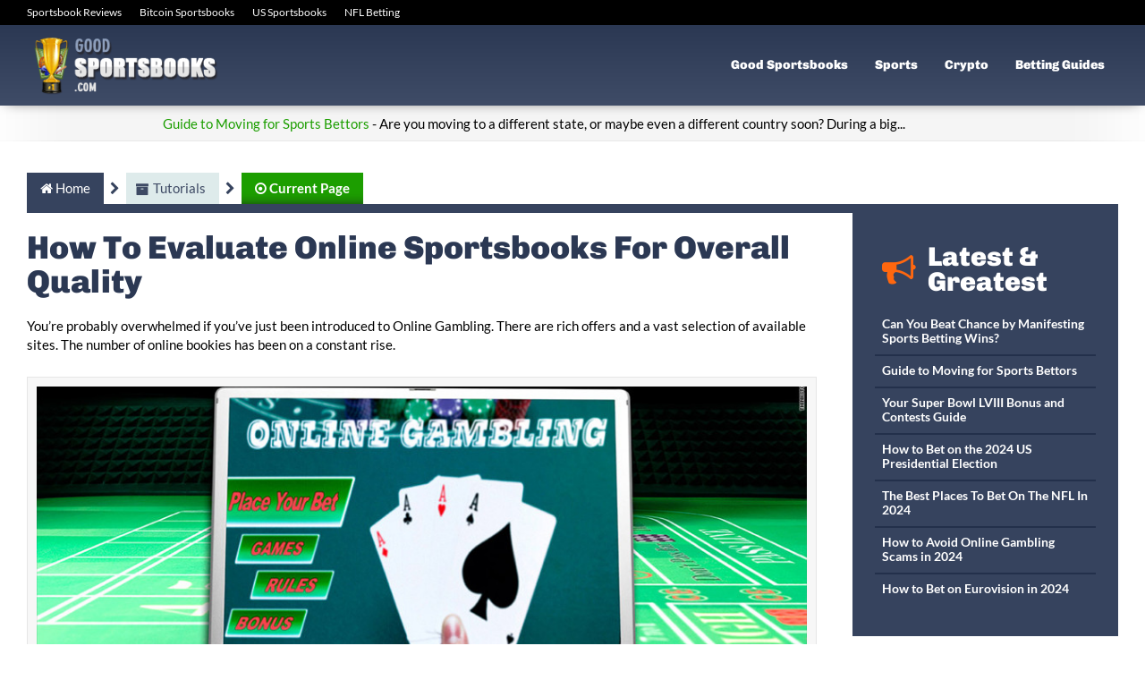

--- FILE ---
content_type: text/html; charset=UTF-8
request_url: https://www.goodsportsbooks.com/evaluate-online-sportsbooks-quality/
body_size: 17613
content:
<!DOCTYPE html><html lang="en-US"><head><meta charset="UTF-8" /><link data-optimized="2" rel="stylesheet" href="https://www.goodsportsbooks.com/wp-content/litespeed/css/c51957b6627c488fc28f6f1e8b8178a1.css?ver=4ae4c" /><meta name="viewport" content="width=device-width, initial-scale=1.0" /><meta http-equiv="X-UA-Compatible" content="IE=edge" /><meta name="ahrefs-site-verification" content="849dcede86278135c172f9d7e34ffdabe0ff1a8406e617089b7099d36c6ae71b"><link rel="profile" href="http://gmpg.org/xfn/11" /><link rel="pingback" href="https://www.goodsportsbooks.com/xmlrpc.php" />
<!--[if lt IE 9]> <script src="https://www.goodsportsbooks.com/wp-content/themes/fqcore/js/html5shiv.js"></script> <script src="https://www.goodsportsbooks.com/wp-content/themes/fqcore/js/respond.min.js"></script> <![endif]--><meta name='robots' content='index, follow, max-image-preview:large, max-snippet:-1, max-video-preview:-1' /><title>How To Evaluate Online Sportsbooks For Overall Quality - Good Sportsbooks</title><meta name="description" content="We all want our chosen Sportsbooks to be reliable, safe, trustworthy, pay out when we want them to. Do you know how to check for the overall quality of one?" /><link rel="canonical" href="https://www.goodsportsbooks.com/evaluate-online-sportsbooks-quality/" /><meta name="twitter:label1" content="Written by" /><meta name="twitter:data1" content="Rob V" /><meta name="twitter:label2" content="Est. reading time" /><meta name="twitter:data2" content="6 minutes" /> <script type="application/ld+json" class="yoast-schema-graph">{"@context":"https://schema.org","@graph":[{"@type":"WebPage","@id":"https://www.goodsportsbooks.com/evaluate-online-sportsbooks-quality/","url":"https://www.goodsportsbooks.com/evaluate-online-sportsbooks-quality/","name":"How To Evaluate Online Sportsbooks For Overall Quality - Good Sportsbooks","isPartOf":{"@id":"https://www.goodsportsbooks.com/#website"},"primaryImageOfPage":{"@id":"https://www.goodsportsbooks.com/evaluate-online-sportsbooks-quality/#primaryimage"},"image":{"@id":"https://www.goodsportsbooks.com/evaluate-online-sportsbooks-quality/#primaryimage"},"thumbnailUrl":"https://www.goodsportsbooks.com/wp-content/uploads/2018/10/OnlineGambling.jpg","datePublished":"2020-01-04T15:25:35+00:00","dateModified":"2020-01-15T20:09:36+00:00","author":{"@id":"https://www.goodsportsbooks.com/#/schema/person/9fcc5a92961d616fc29d4970bd2f023a"},"description":"We all want our chosen Sportsbooks to be reliable, safe, trustworthy, pay out when we want them to. Do you know how to check for the overall quality of one?","breadcrumb":{"@id":"https://www.goodsportsbooks.com/evaluate-online-sportsbooks-quality/#breadcrumb"},"inLanguage":"en-US","potentialAction":[{"@type":"ReadAction","target":["https://www.goodsportsbooks.com/evaluate-online-sportsbooks-quality/"]}]},{"@type":"ImageObject","inLanguage":"en-US","@id":"https://www.goodsportsbooks.com/evaluate-online-sportsbooks-quality/#primaryimage","url":"https://www.goodsportsbooks.com/wp-content/uploads/2018/10/OnlineGambling.jpg","contentUrl":"https://www.goodsportsbooks.com/wp-content/uploads/2018/10/OnlineGambling.jpg","width":907,"height":480,"caption":"You're ready to make your wagers. Now who has the best site?"},{"@type":"BreadcrumbList","@id":"https://www.goodsportsbooks.com/evaluate-online-sportsbooks-quality/#breadcrumb","itemListElement":[{"@type":"ListItem","position":1,"name":"Home","item":"https://www.goodsportsbooks.com/"},{"@type":"ListItem","position":2,"name":"How To Evaluate Online Sportsbooks For Overall Quality"}]},{"@type":"WebSite","@id":"https://www.goodsportsbooks.com/#website","url":"https://www.goodsportsbooks.com/","name":"Good Sportsbooks","description":"","potentialAction":[{"@type":"SearchAction","target":{"@type":"EntryPoint","urlTemplate":"https://www.goodsportsbooks.com/?s={search_term_string}"},"query-input":"required name=search_term_string"}],"inLanguage":"en-US"},{"@type":"Person","@id":"https://www.goodsportsbooks.com/#/schema/person/9fcc5a92961d616fc29d4970bd2f023a","name":"Rob V","image":{"@type":"ImageObject","inLanguage":"en-US","@id":"https://www.goodsportsbooks.com/#/schema/person/image/","url":"https://secure.gravatar.com/avatar/6d78c6dc595ebce9c58a91feb1b4a12a?s=96&d=mm&r=g","contentUrl":"https://secure.gravatar.com/avatar/6d78c6dc595ebce9c58a91feb1b4a12a?s=96&d=mm&r=g","caption":"Rob V"}}]}</script> <link rel='dns-prefetch' href='//fonts.googleapis.com' /><link rel="alternate" type="application/rss+xml" title="Good Sportsbooks &raquo; Feed" href="https://www.goodsportsbooks.com/feed/" /><link rel="alternate" type="application/rss+xml" title="Good Sportsbooks &raquo; Comments Feed" href="https://www.goodsportsbooks.com/comments/feed/" /> <script type="text/javascript" src="https://www.goodsportsbooks.com/wp-includes/js/jquery/jquery.min.js?ver=3.7.1" id="jquery-core-js"></script> <link rel="https://api.w.org/" href="https://www.goodsportsbooks.com/wp-json/" /><link rel="alternate" title="JSON" type="application/json" href="https://www.goodsportsbooks.com/wp-json/wp/v2/posts/2942" /><link rel="EditURI" type="application/rsd+xml" title="RSD" href="https://www.goodsportsbooks.com/xmlrpc.php?rsd" /><meta name="generator" content="WordPress 6.7.4" /><link rel='shortlink' href='https://www.goodsportsbooks.com/?p=2942' /><link rel="alternate" title="oEmbed (JSON)" type="application/json+oembed" href="https://www.goodsportsbooks.com/wp-json/oembed/1.0/embed?url=https%3A%2F%2Fwww.goodsportsbooks.com%2Fevaluate-online-sportsbooks-quality%2F" /><link rel="alternate" title="oEmbed (XML)" type="text/xml+oembed" href="https://www.goodsportsbooks.com/wp-json/oembed/1.0/embed?url=https%3A%2F%2Fwww.goodsportsbooks.com%2Fevaluate-online-sportsbooks-quality%2F&#038;format=xml" /> <script async src="https://www.googletagmanager.com/gtag/js?id=UA-2129746-38"></script> <script>window.dataLayer = window.dataLayer || [];
  function gtag(){dataLayer.push(arguments);}
  gtag('js', new Date());

  gtag('config', 'UA-2129746-38');</script> </head><body class="post-template-default single single-post postid-2942 single-format-standard core-preset-default core-full-width" itemscope="itemscope" itemtype="http://schema.org/WebPage"><div class="core-page-logic"><div class="backdrop"></div><div class="core-page-bar"><div class="core-page-bar-container container"><div class="core-page-bar-row row"><div class="col-md-12 text-center clearfix"><ul id="menu-top-menu" class="core-page-bar-nav nav navbar-nav menu"><li id="menu-item-1311" class="menu-item menu-item-type-post_type menu-item-object-page menu-item-1311"><a href="https://www.goodsportsbooks.com/reviews/">Sportsbook Reviews</a></li><li id="menu-item-1103" class="menu-item menu-item-type-post_type menu-item-object-page menu-item-1103"><a href="https://www.goodsportsbooks.com/bitcoin-sportsbooks/">Bitcoin Sportsbooks</a></li><li id="menu-item-3648" class="menu-item menu-item-type-post_type menu-item-object-page menu-item-3648"><a href="https://www.goodsportsbooks.com/usa-sportsbooks/">US Sportsbooks</a></li><li id="menu-item-6656" class="menu-item menu-item-type-post_type menu-item-object-page menu-item-6656"><a href="https://www.goodsportsbooks.com/nfl-betting-sites/">NFL Betting</a></li></ul></div></div></div></div><nav class="menu slide-menu-right">
<button class="close-menu close-right"><i class="fa fa-times"></i> </button><div class="slidemenuinnerlogic"><div class="slidemenulogo">
<a href="https://www.goodsportsbooks.com"><img class="core-logo-img" itemscope itemtype="http://schema.org/ImageObject" src="https://www.goodsportsbooks.com/wp-content/uploads/2018/11/logo.png" data-retina="" alt="Good Sportsbooks" /><meta itemprop="name" content="Good Sportsbooks" /></a></div><div class="slidemenuiconbox"></div></div><ul id="menu-main-menu" class="slidenav"><li id="menu-item-196" class="menu-item menu-item-type-custom menu-item-object-custom menu-item-has-children dropdown menu-item-196"><a href="/reviews/" class="dropdown-toggle" data-toggle="dropdown">Good Sportsbooks <b class="caret"></b></a><ul class="dropdown-menu"><li id="menu-item-616" class="menu-item menu-item-type-post_type menu-item-object-page menu-item-616"><a href="https://www.goodsportsbooks.com/usa-sportsbooks/">USA Sportsbooks</a></li><li id="menu-item-3225" class="menu-item menu-item-type-custom menu-item-object-custom menu-item-3225"><a href="https://www.goodsportsbooks.com/canada/">Canada</a></li><li id="menu-item-227" class="menu-item menu-item-type-custom menu-item-object-custom menu-item-227"><a href="/bovada-sportsbook-review/">Bovada</a></li><li id="menu-item-1122" class="menu-item menu-item-type-post_type menu-item-object-sportsbook_reviews menu-item-1122"><a href="https://www.goodsportsbooks.com/betonline-sportsbook-review/">BetOnline</a></li><li id="menu-item-1233" class="menu-item menu-item-type-post_type menu-item-object-sportsbook_reviews menu-item-1233"><a href="https://www.goodsportsbooks.com/sportsbetting/">Sportsbetting</a></li><li id="menu-item-1120" class="menu-item menu-item-type-post_type menu-item-object-sportsbook_reviews menu-item-1120"><a href="https://www.goodsportsbooks.com/intertops/">Intertops</a></li><li id="menu-item-1121" class="menu-item menu-item-type-post_type menu-item-object-sportsbook_reviews menu-item-1121"><a href="https://www.goodsportsbooks.com/mybookie-review/">MyBookie</a></li><li id="menu-item-1119" class="menu-item menu-item-type-post_type menu-item-object-sportsbook_reviews menu-item-1119"><a href="https://www.goodsportsbooks.com/bookmaker-review/">BookMaker</a></li><li id="menu-item-6642" class="menu-item menu-item-type-post_type menu-item-object-sportsbook_reviews menu-item-6642"><a href="https://www.goodsportsbooks.com/xbet/">Xbet</a></li><li id="menu-item-6643" class="menu-item menu-item-type-post_type menu-item-object-sportsbook_reviews menu-item-6643"><a href="https://www.goodsportsbooks.com/cloudbet/">Cloudbet</a></li><li id="menu-item-6644" class="menu-item menu-item-type-post_type menu-item-object-sportsbook_reviews menu-item-6644"><a href="https://www.goodsportsbooks.com/gtbets/">GTBets</a></li></ul></li><li id="menu-item-3175" class="menu-item menu-item-type-custom menu-item-object-custom menu-item-has-children dropdown menu-item-3175"><a href="https://www.goodsportsbooks.com/bet-sports-online/" class="dropdown-toggle" data-toggle="dropdown">Sports <b class="caret"></b></a><ul class="dropdown-menu"><li id="menu-item-3176" class="menu-item menu-item-type-custom menu-item-object-custom menu-item-3176"><a href="https://www.goodsportsbooks.com/nfl-betting-sites/">Football</a></li><li id="menu-item-3177" class="menu-item menu-item-type-custom menu-item-object-custom menu-item-3177"><a href="https://www.goodsportsbooks.com/top-10-tips-betting-basketball-winning/">Basketball</a></li><li id="menu-item-3178" class="menu-item menu-item-type-custom menu-item-object-custom menu-item-3178"><a href="https://www.goodsportsbooks.com/top-10-tips-betting-baseball/">Baseball</a></li><li id="menu-item-3179" class="menu-item menu-item-type-custom menu-item-object-custom menu-item-3179"><a href="https://www.goodsportsbooks.com/golf-masters-betting-101/">Golf</a></li><li id="menu-item-6646" class="menu-item menu-item-type-post_type menu-item-object-post menu-item-6646"><a href="https://www.goodsportsbooks.com/the-best-sites-to-bet-on-hockey/">Hockey</a></li><li id="menu-item-3180" class="menu-item menu-item-type-custom menu-item-object-custom menu-item-3180"><a href="https://www.goodsportsbooks.com/best-tennis-betting-sites/">Tennis</a></li><li id="menu-item-6647" class="menu-item menu-item-type-post_type menu-item-object-post menu-item-6647"><a href="https://www.goodsportsbooks.com/where-to-bet-on-nascar-new-for-2021/">NASCAR</a></li><li id="menu-item-3181" class="menu-item menu-item-type-custom menu-item-object-custom menu-item-3181"><a href="https://www.goodsportsbooks.com/complete-guide-betting-horse-racing/">Horse Racing</a></li><li id="menu-item-1961" class="menu-item menu-item-type-post_type menu-item-object-page menu-item-1961"><a href="https://www.goodsportsbooks.com/?page_id=1941">Politics</a></li><li id="menu-item-3182" class="menu-item menu-item-type-custom menu-item-object-custom menu-item-3182"><a href="https://www.goodsportsbooks.com/guide-esports/">eSports</a></li></ul></li><li id="menu-item-3183" class="menu-item menu-item-type-custom menu-item-object-custom menu-item-has-children dropdown menu-item-3183"><a href="https://www.goodsportsbooks.com/bitcoin-sportsbooks/" class="dropdown-toggle" data-toggle="dropdown">Crypto <b class="caret"></b></a><ul class="dropdown-menu"><li id="menu-item-3184" class="menu-item menu-item-type-custom menu-item-object-custom menu-item-3184"><a href="https://www.goodsportsbooks.com/bitcoin-sportsbooks/">Bitcoin</a></li><li id="menu-item-3185" class="menu-item menu-item-type-custom menu-item-object-custom menu-item-3185"><a href="https://www.goodsportsbooks.com/bitcoin-cash-sportsbooks/">Bitcoin Cash</a></li><li id="menu-item-1708" class="menu-item menu-item-type-post_type menu-item-object-post menu-item-1708"><a href="https://www.goodsportsbooks.com/ethereum-sportsbooks/">Ethereum Sportsbooks</a></li><li id="menu-item-1962" class="menu-item menu-item-type-post_type menu-item-object-post menu-item-1962"><a href="https://www.goodsportsbooks.com/litecoin-sportsbooks-legit-bookmakers-that-take-litecoin/">Litecoin Sportsbooks</a></li><li id="menu-item-1791" class="menu-item menu-item-type-post_type menu-item-object-post menu-item-1791"><a href="https://www.goodsportsbooks.com/top-7-bitcoin-wallets-for-sportsbook-gambling/">Bitcoin Gambling Wallets</a></li><li id="menu-item-6648" class="menu-item menu-item-type-post_type menu-item-object-post menu-item-6648"><a href="https://www.goodsportsbooks.com/using-bitcoin-cash-at-bovada-step-by-step-how-to-guide/">How To Use Bitcoin Cash For Gambling</a></li></ul></li><li id="menu-item-1790" class="menu-item menu-item-type-taxonomy menu-item-object-category current-post-ancestor current-menu-parent current-post-parent menu-item-has-children dropdown menu-item-1790"><a href="https://www.goodsportsbooks.com/category/tutorials/" class="dropdown-toggle" data-toggle="dropdown">Betting Guides <b class="caret"></b></a><ul class="dropdown-menu"><li id="menu-item-6645" class="menu-item menu-item-type-post_type menu-item-object-page menu-item-6645"><a href="https://www.goodsportsbooks.com/nfl-betting-sites/">NFL Betting Sites</a></li><li id="menu-item-849" class="menu-item menu-item-type-post_type menu-item-object-post menu-item-849"><a href="https://www.goodsportsbooks.com/read-sports-betting-odds/">How To Read Sports Betting Odds</a></li><li id="menu-item-198" class="menu-item menu-item-type-custom menu-item-object-custom menu-item-198"><a href="/how-to-bet-on-sports-online/">Betting 101</a></li><li id="menu-item-277" class="menu-item menu-item-type-post_type menu-item-object-page menu-item-277"><a title="About Us" href="https://www.goodsportsbooks.com/about-goodsports/">About Us</a></li><li id="menu-item-850" class="menu-item menu-item-type-taxonomy menu-item-object-category current-post-ancestor current-menu-parent current-post-parent menu-item-850"><a href="https://www.goodsportsbooks.com/category/tutorials/">All Betting Tips &#038; Guides</a></li></ul></li></ul></nav><header class="core-page-header basicfixedheader core-page-header-primary core-page-nav-right core-page-nav-toggle-button" itemscope="itemscope" itemtype="http://schema.org/WPHeader"><div class="core-page-header-wrap"><div class="core-page-header-container container"><div class="core-page-header-row"><div class="col-md-3 col-sm-12 col-no-mar"><div class="core-page-header-logo" itemscope="itemscope" itemtype="http://schema.org/Organization">
<a href="https://www.goodsportsbooks.com" itemprop="url"><img class="core-logo-img" itemscope itemtype="http://schema.org/ImageObject" src="https://www.goodsportsbooks.com/wp-content/uploads/2018/11/logo.png" data-retina="" alt="Good Sportsbooks" /><meta itemprop="name" content="Good Sportsbooks" /></a>
<button title="Menu" style="display: none;" class="nav-toggler toggle-slide-right gradient-greyblack"><i class="fa fa-bars"></i></button></div></div><div class="core-page-nav-col col-md-9 col-sm-12 col-no-mar menu-collapse"><div class="core-page-nav-wrap"><nav class="core-page-nav core-nav navbar navbar-default" itemscope="itemscope" itemtype="http://schema.org/SiteNavigationElement">
<button type="button" class="navbar-toggle" data-toggle="collapse" data-target=".core-page-nav-collapse">
<span>Menu</span>
</button><div class="core-page-nav-collapse collapse navbar-collapse"><ul id="menu-main-menu-1" class="nav navbar-nav navbar-right menu"><li class="menu-item menu-item-type-custom menu-item-object-custom menu-item-has-children menu-item-196"><a href="/reviews/">Good Sportsbooks</a><ul class="sub-menu"><li class="menu-item menu-item-type-post_type menu-item-object-page menu-item-616"><a href="https://www.goodsportsbooks.com/usa-sportsbooks/">USA Sportsbooks</a></li><li class="menu-item menu-item-type-custom menu-item-object-custom menu-item-3225"><a href="https://www.goodsportsbooks.com/canada/">Canada</a></li><li class="menu-item menu-item-type-custom menu-item-object-custom menu-item-227"><a href="/bovada-sportsbook-review/">Bovada</a></li><li class="menu-item menu-item-type-post_type menu-item-object-sportsbook_reviews menu-item-1122"><a href="https://www.goodsportsbooks.com/betonline-sportsbook-review/">BetOnline</a></li><li class="menu-item menu-item-type-post_type menu-item-object-sportsbook_reviews menu-item-1233"><a href="https://www.goodsportsbooks.com/sportsbetting/">Sportsbetting</a></li><li class="menu-item menu-item-type-post_type menu-item-object-sportsbook_reviews menu-item-1120"><a href="https://www.goodsportsbooks.com/intertops/">Intertops</a></li><li class="menu-item menu-item-type-post_type menu-item-object-sportsbook_reviews menu-item-1121"><a href="https://www.goodsportsbooks.com/mybookie-review/">MyBookie</a></li><li class="menu-item menu-item-type-post_type menu-item-object-sportsbook_reviews menu-item-1119"><a href="https://www.goodsportsbooks.com/bookmaker-review/">BookMaker</a></li><li class="menu-item menu-item-type-post_type menu-item-object-sportsbook_reviews menu-item-6642"><a href="https://www.goodsportsbooks.com/xbet/">Xbet</a></li><li class="menu-item menu-item-type-post_type menu-item-object-sportsbook_reviews menu-item-6643"><a href="https://www.goodsportsbooks.com/cloudbet/">Cloudbet</a></li><li class="menu-item menu-item-type-post_type menu-item-object-sportsbook_reviews menu-item-6644"><a href="https://www.goodsportsbooks.com/gtbets/">GTBets</a></li></ul></li><li class="menu-item menu-item-type-custom menu-item-object-custom menu-item-has-children menu-item-3175"><a href="https://www.goodsportsbooks.com/bet-sports-online/">Sports</a><ul class="sub-menu"><li class="menu-item menu-item-type-custom menu-item-object-custom menu-item-3176"><a href="https://www.goodsportsbooks.com/nfl-betting-sites/">Football</a></li><li class="menu-item menu-item-type-custom menu-item-object-custom menu-item-3177"><a href="https://www.goodsportsbooks.com/top-10-tips-betting-basketball-winning/">Basketball</a></li><li class="menu-item menu-item-type-custom menu-item-object-custom menu-item-3178"><a href="https://www.goodsportsbooks.com/top-10-tips-betting-baseball/">Baseball</a></li><li class="menu-item menu-item-type-custom menu-item-object-custom menu-item-3179"><a href="https://www.goodsportsbooks.com/golf-masters-betting-101/">Golf</a></li><li class="menu-item menu-item-type-post_type menu-item-object-post menu-item-6646"><a href="https://www.goodsportsbooks.com/the-best-sites-to-bet-on-hockey/">Hockey</a></li><li class="menu-item menu-item-type-custom menu-item-object-custom menu-item-3180"><a href="https://www.goodsportsbooks.com/best-tennis-betting-sites/">Tennis</a></li><li class="menu-item menu-item-type-post_type menu-item-object-post menu-item-6647"><a href="https://www.goodsportsbooks.com/where-to-bet-on-nascar-new-for-2021/">NASCAR</a></li><li class="menu-item menu-item-type-custom menu-item-object-custom menu-item-3181"><a href="https://www.goodsportsbooks.com/complete-guide-betting-horse-racing/">Horse Racing</a></li><li class="menu-item menu-item-type-post_type menu-item-object-page menu-item-1961"><a href="https://www.goodsportsbooks.com/?page_id=1941">Politics</a></li><li class="menu-item menu-item-type-custom menu-item-object-custom menu-item-3182"><a href="https://www.goodsportsbooks.com/guide-esports/">eSports</a></li></ul></li><li class="menu-item menu-item-type-custom menu-item-object-custom menu-item-has-children menu-item-3183"><a href="https://www.goodsportsbooks.com/bitcoin-sportsbooks/">Crypto</a><ul class="sub-menu"><li class="menu-item menu-item-type-custom menu-item-object-custom menu-item-3184"><a href="https://www.goodsportsbooks.com/bitcoin-sportsbooks/">Bitcoin</a></li><li class="menu-item menu-item-type-custom menu-item-object-custom menu-item-3185"><a href="https://www.goodsportsbooks.com/bitcoin-cash-sportsbooks/">Bitcoin Cash</a></li><li class="menu-item menu-item-type-post_type menu-item-object-post menu-item-1708"><a href="https://www.goodsportsbooks.com/ethereum-sportsbooks/">Ethereum Sportsbooks</a></li><li class="menu-item menu-item-type-post_type menu-item-object-post menu-item-1962"><a href="https://www.goodsportsbooks.com/litecoin-sportsbooks-legit-bookmakers-that-take-litecoin/">Litecoin Sportsbooks</a></li><li class="menu-item menu-item-type-post_type menu-item-object-post menu-item-1791"><a href="https://www.goodsportsbooks.com/top-7-bitcoin-wallets-for-sportsbook-gambling/">Bitcoin Gambling Wallets</a></li><li class="menu-item menu-item-type-post_type menu-item-object-post menu-item-6648"><a href="https://www.goodsportsbooks.com/using-bitcoin-cash-at-bovada-step-by-step-how-to-guide/">How To Use Bitcoin Cash For Gambling</a></li></ul></li><li class="menu-item menu-item-type-taxonomy menu-item-object-category current-post-ancestor current-menu-parent current-post-parent menu-item-has-children menu-item-1790"><a href="https://www.goodsportsbooks.com/category/tutorials/">Betting Guides</a><ul class="sub-menu"><li class="menu-item menu-item-type-post_type menu-item-object-page menu-item-6645"><a href="https://www.goodsportsbooks.com/nfl-betting-sites/">NFL Betting Sites</a></li><li class="menu-item menu-item-type-post_type menu-item-object-post menu-item-849"><a href="https://www.goodsportsbooks.com/read-sports-betting-odds/">How To Read Sports Betting Odds</a></li><li class="menu-item menu-item-type-custom menu-item-object-custom menu-item-198"><a href="/how-to-bet-on-sports-online/">Betting 101</a></li><li class="menu-item menu-item-type-post_type menu-item-object-page menu-item-277"><a href="https://www.goodsportsbooks.com/about-goodsports/">About Us</a></li><li class="menu-item menu-item-type-taxonomy menu-item-object-category current-post-ancestor current-menu-parent current-post-parent menu-item-850"><a href="https://www.goodsportsbooks.com/category/tutorials/">All Betting Tips &#038; Guides</a></li></ul></li></ul></div></nav></div></div></div></div></div></header><div class="tickertext-logic"><div class="tickertext-wrap"><div class="tickertext"><ul id="news-ticker" style="overflow:hidden;"><li>
<span class="tickerLink"><a href="https://www.goodsportsbooks.com/guide-to-moving-for-sports-bettors/">Guide to Moving for Sports Bettors</a></span> - <span class="tickerText">Are you moving to a different state, or maybe even a different country soon? During a big...</span></li><li>
<span class="tickerLink"><a href="https://www.goodsportsbooks.com/your-super-bowl-lvii-and-prop-bets-guide/">Your Super Bowl LVIII Bonus and Contests Guide</a></span> - <span class="tickerText">It's that time of year for the Big Game once again! - Took this image from NFL.com. -...</span></li><li>
<span class="tickerLink"><a href="https://www.goodsportsbooks.com/how-to-bet-on-the-2024-us-presidential-election/">How to Bet on the 2024 US Presidential Election</a></span> - <span class="tickerText">We are coming up on one of the most intense US presidential elections in history. We are...</span></li><li>
<span class="tickerLink"><a href="https://www.goodsportsbooks.com/the-best-places-to-bet-on-the-nfl-in-2022/">The Best Places To Bet On The NFL In 2024</a></span> - <span class="tickerText">Maybe you've been betting for a while now and you're just not very happy with the...</span></li><li>
<span class="tickerLink"><a href="https://www.goodsportsbooks.com/how-to-avoid-online-gambling-scams-in-2023/">How to Avoid Online Gambling Scams in 2024</a></span> - <span class="tickerText">Unfortunately, there are some bad people out there, so let's do what we can to make sure...</span></li></ul></div></div></div><div class="core-page-content" itemprop="mainContentOfPage"><div class="container"><ul id="breadcrumbs" class="breadcrumbs"><li class="item-home breadcrumb-item item-link"><a class="bread-link bread-home" href="https://www.goodsportsbooks.com" title="Home"><i class="fa fa-home" aria-hidden="true"></i>
Home</a></li><li class="separator separator-home"> <i class="fa fa-chevron-right" aria-hidden="true"></i></li><li class="item-cat breadcrumb-item-link"><i class="item-cat-icon fa fa-archive" aria-hidden="true"></i>
<a href="https://www.goodsportsbooks.com/category/tutorials/">Tutorials</a></li><li class="separator"> <i class="fa fa-chevron-right" aria-hidden="true"></i></li><li class="item-current item-2942 breadcrumb-item"><strong class="bread-current bread-2942" title="How To Evaluate Online Sportsbooks For Overall Quality"><i class="fa fa-dot-circle-o" aria-hidden="true"></i> Current Page</strong></li></ul><div class="row"><div class="core-content core-content-left col-md-9"><article class="core-post" id="core-post-2942" itemscope="itemscope" itemtype="http://schema.org/BlogPosting"><header class="core-post-header"><h1 class="core-post-title" itemprop="headline">
How To Evaluate Online Sportsbooks For Overall Quality</h1></header><div class="core-post-content clearfix" itemprop="text"><p>You&#8217;re probably overwhelmed if you&#8217;ve just been introduced to Online Gambling. There are rich offers and a vast selection of available sites. The number of online bookies has been on a constant rise.</p><div id="attachment_2933" style="width: 917px" class="wp-caption aligncenter"><img fetchpriority="high" decoding="async" aria-describedby="caption-attachment-2933" class="size-full wp-image-2933" src="https://www.goodsportsbooks.com/wp-content/uploads/2018/10/OnlineGambling.jpg" alt="" width="907" height="480" srcset="https://www.goodsportsbooks.com/wp-content/uploads/2018/10/OnlineGambling.jpg 907w, https://www.goodsportsbooks.com/wp-content/uploads/2018/10/OnlineGambling-300x159.jpg 300w, https://www.goodsportsbooks.com/wp-content/uploads/2018/10/OnlineGambling-768x406.jpg 768w" sizes="(max-width: 907px) 100vw, 907px" /><p id="caption-attachment-2933" class="wp-caption-text">You&#8217;re ready to make your wagers. Now who has the best site?</p></div><p>After <a href="https://www.si.com/more-sports/2018/05/14/where-sports-betting-legal-which-states-allow-sports-gambling" target="_blank" rel="noopener noreferrer">sports betting legalization in the USA</a> new sportsbooks are constantly emerging.</p><p>Ironically, the versatility can sometimes do more harm than good. A sea of options await new players. This is why a clear guideline to making the right choice is imperative.</p><p>Contrary to popular opinion, your personal preferences have little to do with the best possible option. Instead of trying to find a casino that fits your own, imaginary mold, you should do quite the opposite. Start with general criteria and work your way up to the specific factors.</p><p>The sportsbook that <a href="https://www.goodsportsbooks.com/reviews/">matches the wider demographics</a> is more likely to meet more criteria that an individual might have. The details, such as ongoing <a href="https://www.goodsportsbooks.com/take-advantage-of-promotions-bonuses-handicapping-sites/">promotional programs</a>, customer support business hours etc, should be regarded as the secondary-value factors. Possibly even eliminated as the deciding criteria if other elements are satisfactory.</p><h3>What are the Main Differences Between Online Sportsbooks?</h3><div id="attachment_2944" style="width: 293px" class="wp-caption alignright"><img decoding="async" aria-describedby="caption-attachment-2944" class="size-medium wp-image-2944" src="https://www.goodsportsbooks.com/wp-content/uploads/2018/10/2sites-283x300.jpg" alt="Online Betting Sites" width="283" height="300" srcset="https://www.goodsportsbooks.com/wp-content/uploads/2018/10/2sites-283x300.jpg 283w, https://www.goodsportsbooks.com/wp-content/uploads/2018/10/2sites.jpg 325w" sizes="(max-width: 283px) 100vw, 283px" /><p id="caption-attachment-2944" class="wp-caption-text"><em>Above &#8211; Bovada.lv</em><br /><em>Below -BetDSI.eu</em><br />While similar in appearance, they are in fact, very different from each other.</p></div><p>To the untrained eye many sportsbook sites look the same. The similarity in layout and presentation can be dangerous and misleading. This is why you will need to pay close attention to the following:</p><ul><li>Welcome bonuses</li><li>Betting opportunities</li><li><a href="https://www.goodsportsbooks.com/sports-betting-banking-guide-2018-deposit-and-withdrawal-methods/">Payments and withdrawal policies</a></li><li>Reputation</li><li>Legal regulations</li></ul><p>For most players, the <a href="https://www.goodsportsbooks.com/7-things-you-dont-know-about-withdrawals/">welcome bonus offer</a> is an important part of the experience. That&#8217;s the reason they decided on a particular online casino to begin with. The structure and the terms of the offer will appear to be identical but the devil is in the details.</p><p>The percentage of deposit match and bonus cash does not reflect their generosity. It is actually in the requirements that the casino imposes to <a href="https://www.goodsportsbooks.com/best-sportsbooks-beginners/">new members</a>. Traditionally, the bonus offer for the sports bettors is not as dazzling as the one for the casino games. However, the rules are the same. <em>You can withdraw the money only after wagering a certain amount.</em></p><h3><em>Don&#8217;t Try to Grab That Bonus Just Yet</em></h3><div id="attachment_1910" style="width: 292px" class="wp-caption alignright"><img decoding="async" aria-describedby="caption-attachment-1910" class="size-medium wp-image-1910" src="https://www.goodsportsbooks.com/wp-content/uploads/2018/05/money-cash-bag-750-282x300.gif" alt="Cash Bag" width="282" height="300" /><p id="caption-attachment-1910" class="wp-caption-text">That bonus is yours but you&#8217;ve probably got some work to do before you can snatch it.</p></div><p>So, before claiming the welcome bonus, read the fine print. The offer can seem too good to pass, but the playthrough requirements will make up for all the generosity. Also, sometimes the bonus amount awarded for sports wagering can seem negligible, but the casino will not burden it with any wagering requirements. This makes it a pretty good deal since you can <a href="https://www.goodsportsbooks.com/7-things-you-dont-know-about-withdrawals/">collect your winnings</a> with no strings attached!</p><p>The selection is another thing that you need to pay closer attention to. These days, thanks to the competition, most sportsbooks will have an extensive offer of sports and options. In addition to the betting options for <a href="https://www.goodsportsbooks.com/where-to-bet-on-the-masters/">all major sports events</a>, sportsbooks will provide odds and picks, saving you the time and trouble of conducting your own research.</p><p>The computer picks and predictions, are, of course, a part of the offer every sports bookie will provide. An actual expert who will <a href="https://www.goodsportsbooks.com/use-research-become-profitable-sports-bettor/">create a prediction table</a> that&#8217;s based on their own analysis and expertise is not something that can be found in just any online casino with the sports betting platform. If you happen to come across online sportsbooks with this type of offer, be sure to bookmark it.</p><h3>Mind the Odds</h3><p>Obviously, not all sportsbooks will offer the same odds. The difference will be minimal, but any experienced bettor will be sure to compare the numbers between different sports-betting sites and go for the ones that are the most favourable for the players.</p><p>Another thing to be mindful of is the <strong>speed at which the odds appear on the site</strong>. Logically, the sooner the sportsbooks post the odds for the upcoming event, the better for the operator since players are often eager to place the bets. If there is any industry where early bird catches the worm, it&#8217;s the gambling industry.</p><p>The best indicator of the operator&#8217;s efficiency and professionalism is the speed of the odds. After all, nobody likes to be kept waiting, and there&#8217;s nothing more disappointing than going to an online bookie <a href="https://www.goodsportsbooks.com/bet-sports-online/">ready to place your bet</a>, only to find out that there are no trace of the odds.</p><h3>Prop Bets &#8211; Range and Type</h3><div id="attachment_2948" style="width: 310px" class="wp-caption alignright"><img loading="lazy" decoding="async" aria-describedby="caption-attachment-2948" class="size-medium wp-image-2948" src="https://www.goodsportsbooks.com/wp-content/uploads/2018/10/Vladmir-300x279.jpg" alt="Vladmir" width="300" height="279" srcset="https://www.goodsportsbooks.com/wp-content/uploads/2018/10/Vladmir-300x279.jpg 300w, https://www.goodsportsbooks.com/wp-content/uploads/2018/10/Vladmir.jpg 494w" sizes="auto, (max-width: 300px) 100vw, 300px" /><p id="caption-attachment-2948" class="wp-caption-text"><em>&#8220;Yeah, I want to put 500 Rubles on that guy, right there,&#8221;</em></p></div><p><a href="https://www.goodsportsbooks.com/complete-guide-nfl-prop-bets/">Prop bets</a> may not be the most important thing on the menu, but they provide the much needed diversity and the lack of this betting category is almost unforgivable nowadays. We are not only talking about the skill-based prop bets. This betting category is sometimes referred to as &#8220;funny bets&#8221; and can include pretty much any aspect of the event, no matter how ludicrous it may seem.</p><p>For example, prior to McGregor vs Nurmagomedov fight, some of the prop bets included the arrival of Vladimir Putin and even the infamous dolly incident recurrence. In other words, prop bets that are skilled based are expected, but predicting the color of the fighter&#8217;s attire or wagering on the possibility the fight will end with the knocked out referee is the icing on the cake that can take the edge off and provide some harmless entertainment.</p>
</br><div class="actionboxlogic" style="background-color:rgba(141, 225, 242, .4); border-color:#8de1f2;"><div class="actionbox-body">For one of the highest quality Sportsbooks, check out <a href="http:goodsportsbooks.com/go/bovada/" target="_blank" rel="noopener noreferrer">Bovada</a> with plenty of bonuses to go around for everyone.<br />
Are you new to the world of Online Betting? Nothing wrong with that. You probably want to see <a href="https://www.goodsportsbooks.com/reviews/">some reviews</a> on your way!</div></div><h3>Word of Mouth</h3><p>This is one of the most reliable ways to confirm everything online sportsbooks say about themselves. If there are any inconsistencies in the terms and regulations, especially the ones that concern the withdrawal policies, the disgruntled clients will have something to say about it.</p><p>Straight from <a href="https://www.goodsportsbooks.com/betonline-review/">the horse&#8217;s mouth</a> is the best way to learn whether or not the sportsbooks honor their withdrawal policies or what are the most common complaints. How complaints are handled is an indicator of the sportsbooks&#8217; professionalism and reputability.</p><p>Usually, not addressing a player&#8217;s issue is quite alarming, and, while we can all appreciate that the complaints are the inevitable part of any business, there are no excuses for poor customer treatment.</p><h3>The Site Looks and Functionality</h3><p>There&#8217;s nothing more frustrating than dealing with a busy website that simply won&#8217;t allow you to browse the offer with ease and instantly find what you&#8217;re are looking for. The layout that provides a clear overview of the offer and enables the player to filter the different types of sports, betting options, and access the help section in no more than a split second has become the necessity rather than just the commodity to any modern player.</p><p>Anyone who feels that time is money will not settle for less and not optimizing the site to meet the increasingly sophisticated needs of the new generations of gamblers is the best way to be squeezed out by the competition.</p><p><strong>For More Specific Reads About Various Sportsbooks, Take a Look at&#8230;</strong></p><ul><li><a href="https://www.goodsportsbooks.com/sportsbook-com-review/">Sportsbook.com Review</a></li><li><a href="https://www.goodsportsbooks.com/sportsbooks-mobile-betting/">Sportsbooks with Mobile Betting</a></li><li><a href="https://www.goodsportsbooks.com/betonline-review/">Betonline Review</a></li><li><a href="https://www.goodsportsbooks.com/live-betting-game/">Sportsbooks That Offer Live In Game Betting</a></li><li><a href="https://www.goodsportsbooks.com/best-sportsbook-payouts/">Best Sportsbook Payouts</a></li></ul></div><div class="core-post-meta core-post-meta-bottom"><div class="core-post-cats-tags">Posted in <a href="https://www.goodsportsbooks.com/category/tutorials/" rel="category tag">Tutorials</a></div></div></article></div><div class="core-sidebar core-sidebar-right core-sidebar-display-desktop col-md-3" itemscope="itemscope" itemtype="http://schema.org/WPSideBar"><div class="default-sidebar sidebar-title"><div class="sidebar-title-icon">
<i class="fa fa-bullhorn" aria-hidden="true"></i></div><div class="sidebar-title-content">
Latest &</br>Greatest</div></div><aside id="recent-posts-2" class="core-widget widget_recent_entries"><h4 class="core-widget-title">Latest &#038; Greatest</h4><ul><li>
<a href="https://www.goodsportsbooks.com/can-you-beat-chance-by-manifesting-sports-betting-wins/">Can You Beat Chance by Manifesting Sports Betting Wins?</a></li><li>
<a href="https://www.goodsportsbooks.com/guide-to-moving-for-sports-bettors/">Guide to Moving for Sports Bettors</a></li><li>
<a href="https://www.goodsportsbooks.com/your-super-bowl-lvii-and-prop-bets-guide/">Your Super Bowl LVIII Bonus and Contests Guide</a></li><li>
<a href="https://www.goodsportsbooks.com/how-to-bet-on-the-2024-us-presidential-election/">How to Bet on the 2024 US Presidential Election</a></li><li>
<a href="https://www.goodsportsbooks.com/the-best-places-to-bet-on-the-nfl-in-2022/">The Best Places To Bet On The NFL In 2024</a></li><li>
<a href="https://www.goodsportsbooks.com/how-to-avoid-online-gambling-scams-in-2023/">How to Avoid Online Gambling Scams in 2024</a></li><li>
<a href="https://www.goodsportsbooks.com/how-to-bet-on-eurovision-in-2024/">How to Bet on Eurovision in 2024</a></li></ul></aside><aside id="custom_html-10" class="widget_text core-widget widget_custom_html"><div class="textwidget custom-html-widget"></div></aside><aside id="custom_html-4" class="widget_text core-widget widget_custom_html"><div class="textwidget custom-html-widget"><div class="datatable-display-logic"><div class="reviewlogic-datatables-logic size-sidebar"><div class="reviews-sportsbook-logic"><table id="table-reviews-sportsbook" class="datatable-sportsbooks-top-sidebar 1" cellspacing="0" width="100%"><thead><tr><th class="reviewtable-header-sportsbook text-center"><i class="fa tableheadicon fa-server"></i><br>Sportsbook<i class="fa sorticon fa-sort"></i><i class="fa sorticon fa-sort-asc"></i><i class="fa sorticon fa-sort-desc"></i></th><th class="reviewtable-header-rating text-center"><i class="fa tableheadicon fa-trophy"></i><br>Rating<i class="fa sorticon fa-sort"></i><i class="fa sorticon fa-sort-asc"></i><i class="fa sorticon fa-sort-desc"></i></th></tr></thead><tfoot><tr><th class="reviewtable-header-sportsbook text-center">Sportsbook</th><th class="reviewtable-header-rating text-center">Rating</th></tr></tfoot><tbody><tr class="reviewtable-row row-975"><td class="text-center reviewtable-cell-logo"><div class="reviewtable-sportsbook-logo"><a alt=""   onClick="ga('send','event','Review Table - Sportsbooks - Sidebar','Click -> Logo Link | Bovada Review 2025','GSB Campaign');"
href="https://www.goodsportsbooks.com/bovada-sportsbook-review/"><img width="220" height="120" src="https://www.goodsportsbooks.com/wp-content/uploads/2018/11/goodsportsbooks-bovada-logo-220x120.png" class="attachment-sidebar_rating_widget size-sidebar_rating_widget wp-post-image" alt="" decoding="async" loading="lazy" srcset="https://www.goodsportsbooks.com/wp-content/uploads/2018/11/goodsportsbooks-bovada-logo-220x120.png 220w, https://www.goodsportsbooks.com/wp-content/uploads/2018/11/goodsportsbooks-bovada-logo-300x164.png 300w, https://www.goodsportsbooks.com/wp-content/uploads/2018/11/goodsportsbooks-bovada-logo.png 440w" sizes="auto, (max-width: 220px) 100vw, 220px" /></a><div class="reviewtable-logo-name"></div></div><div class="table-number-logic"><div class="table-number-stage"><div class="table-number-item ">
1</div></div></div><div class="table-usa-logic"><div class="table-usa-stage">
<img title="Accepts US Players" alt="Accepts US Players" src="/gfx/layout/americanflag.png" alt="" /></div></div></td><td class="text-center tooltips rating-cell" title="Ranks 95/100"><div id="reviewtable-sportsbook-rank-sidebar-975-1" class="reviewtable-rank-logic" data-dimension="140" data-text="95" data-width="6" data-fill="#ffffff" data-fontsize="27"
data-percent="95" data-fgcolor="#ff670f" data-bgcolor="#ff670f" data-animationstep="2"></div><div class="reviewtable-rankhidden">95</div></td></tr><tr class="reviewtable-row row-988"><td class="text-center reviewtable-cell-logo"><div class="reviewtable-sportsbook-logo"><a alt=""   onClick="ga('send','event','Review Table - Sportsbooks - Sidebar','Click -> Logo Link | BetOnline Sportsbook Review &#8211; 2025','GSB Campaign');"
href="https://www.goodsportsbooks.com/betonline-sportsbook-review/"><img width="220" height="120" src="https://www.goodsportsbooks.com/wp-content/uploads/2016/12/goodsportsbooks-betonline-logo-1-e1539005203197.png" class="attachment-sidebar_rating_widget size-sidebar_rating_widget wp-post-image" alt="Betonline Logo" decoding="async" loading="lazy" /></a><div class="reviewtable-logo-name"></div></div><div class="table-number-logic"><div class="table-number-stage"><div class="table-number-item ">
2</div></div></div><div class="table-usa-logic"><div class="table-usa-stage">
<img title="Accepts US Players" alt="Accepts US Players" src="/gfx/layout/americanflag.png" alt="" /></div></div></td><td class="text-center tooltips rating-cell" title="Ranks 94/100"><div id="reviewtable-sportsbook-rank-sidebar-988-1" class="reviewtable-rank-logic" data-dimension="140" data-text="94" data-width="6" data-fill="#ffffff" data-fontsize="27"
data-percent="94" data-fgcolor="#ff670f" data-bgcolor="#ff670f" data-animationstep="2"></div><div class="reviewtable-rankhidden">94</div></td></tr><tr class="reviewtable-row row-996"><td class="text-center reviewtable-cell-logo"><div class="reviewtable-sportsbook-logo"><a alt=""   onClick="ga('send','event','Review Table - Sportsbooks - Sidebar','Click -> Logo Link | BookMaker Review &#8211; 2025 Update','GSB Campaign');"
href="https://www.goodsportsbooks.com/bookmaker-review/"><img width="150" height="82" src="https://www.goodsportsbooks.com/wp-content/uploads/2016/12/goodsportsbooks-bookmaker-logo-e1539711849973.png" class="attachment-sidebar_rating_widget size-sidebar_rating_widget wp-post-image" alt="Bookmaker Logo" decoding="async" loading="lazy" /></a><div class="reviewtable-logo-name"></div></div><div class="table-number-logic"><div class="table-number-stage"><div class="table-number-item ">
3</div></div></div><div class="table-usa-logic"><div class="table-usa-stage">
<img title="Accepts US Players" alt="Accepts US Players" src="/gfx/layout/americanflag.png" alt="" /></div></div></td><td class="text-center tooltips rating-cell" title="Ranks 93/100"><div id="reviewtable-sportsbook-rank-sidebar-996-1" class="reviewtable-rank-logic" data-dimension="140" data-text="93" data-width="6" data-fill="#ffffff" data-fontsize="27"
data-percent="93" data-fgcolor="#ff670f" data-bgcolor="#ff670f" data-animationstep="2"></div><div class="reviewtable-rankhidden">93</div></td></tr></tbody></table></div></div></div></div></aside><aside id="block-2" class="core-widget widget_block"><ul class="wp-block-page-list"><li class="wp-block-pages-list__item"><a class="wp-block-pages-list__item__link" href="https://www.goodsportsbooks.com/best-nba-betting-sites-2022/">Best NBA Betting Sites</a></li><li class="wp-block-pages-list__item"><a class="wp-block-pages-list__item__link" href="https://www.goodsportsbooks.com/best-nfl-betting-sites-2023/">Best NFL Betting Sites</a></li><li class="wp-block-pages-list__item"><a class="wp-block-pages-list__item__link" href="https://www.goodsportsbooks.com/bitcoin-sportsbooks/">Bitcoin Sportsbooks</a></li><li class="wp-block-pages-list__item"><a class="wp-block-pages-list__item__link" href="https://www.goodsportsbooks.com/horse-racing/">Horse Racing</a></li><li class="wp-block-pages-list__item"><a class="wp-block-pages-list__item__link" href="https://www.goodsportsbooks.com/nfl-betting-sites/">NFL Betting Sites</a></li><li class="wp-block-pages-list__item"><a class="wp-block-pages-list__item__link" href="https://www.goodsportsbooks.com/reviews/">Sportsbook Reviews</a></li><li class="wp-block-pages-list__item menu-item-home"><a class="wp-block-pages-list__item__link" href="https://www.goodsportsbooks.com/">Top Rated Offshore Betting Sites</a></li><li class="wp-block-pages-list__item"><a class="wp-block-pages-list__item__link" href="https://www.goodsportsbooks.com/usa-sportsbooks/">USA Sportsbooks: Who is the Best US Betting Site?</a></li><li class="wp-block-pages-list__item"><a class="wp-block-pages-list__item__link" href="https://www.goodsportsbooks.com/social-media/">Social Media</a></li><li class="wp-block-pages-list__item"><a class="wp-block-pages-list__item__link" href="https://www.goodsportsbooks.com/privacy-policy/">Privacy Policy</a></li><li class="wp-block-pages-list__item"><a class="wp-block-pages-list__item__link" href="https://www.goodsportsbooks.com/about-goodsports/">About Us</a></li></ul></aside></div></div></div></div><div class="disclaimerlogic"><div class="disclaimer container"><div class="disclaimer-left"><div class="disclaimertitle">About Us</div><div class="disclaimertxt">
Welcome to GoodSportsbooks.com. GoodSportsbooks was created and maintained by online gambling veterans with over a decade of direct industry experience. We have helped thousands of bettors find where to bet online safely and securely. Our aim is to help you navigate the ever changing world of online betting. To do this we create and maintain a small top list of best online sportsbooks by category that we update at the beginning of each month. We rate and review the betting sites based on the bonuses, deposit options, withdrawal speeds, betting interface, reputation and regulation. We also keep an overall ‘best of list’ update on our home page, which is listed just above. Sports Betting may be unlawful in your location. Please check all local, state and federal laws in your jurisdiction before using any of the information contained on this page. This information is for entertainment only and there is no online wagering of any kind possible at this website. By use of this site you agree to hold us 100% harmless for any and all reasons. If you have a gambling problem please seek help and leave this site now.</div><div class="gambling-icons-logic">
<svg class="gambling-icon" xmlns="http://www.w3.org/2000/svg" width="32" height="32" viewBox="0 0 32 32">
<g fill-rule="evenodd">
<circle cx="16" cy="16" r="16"/>
<path class="number-18" d="M11.485,21 L11.485,12.329 L9.873,12.329 L7.143,15.072 L8.196,16.177 L9.639,14.708 L9.639,21 L11.485,21 Z M16.282,21.156 C14.462,21.156 12.798,20.363 12.798,18.751 C12.798,17.698 13.617,16.892 14.657,16.528 C13.695,16.19 12.941,15.566 12.941,14.487 C12.941,12.849 14.67,12.199 16.282,12.199 C17.881,12.199 19.623,12.849 19.623,14.487 C19.623,15.566 18.856,16.19 17.907,16.528 C18.934,16.892 19.766,17.698 19.766,18.751 C19.766,20.363 18.102,21.156 16.282,21.156 Z M16.282,15.8 C16.815,15.709 17.738,15.436 17.738,14.799 C17.738,14.188 17.127,13.837 16.282,13.837 C15.424,13.837 14.813,14.188 14.813,14.799 C14.813,15.436 15.749,15.709 16.282,15.8 Z M16.282,19.518 C17.166,19.518 17.894,19.115 17.894,18.491 C17.894,17.776 16.815,17.438 16.282,17.36 C15.736,17.438 14.67,17.776 14.67,18.491 C14.67,19.115 15.372,19.518 16.282,19.518 Z M26.396,17.126 L26.396,16.099 L24.069,16.099 L24.069,13.551 L22.938,13.551 L22.938,16.099 L20.598,16.099 L20.598,17.126 L22.938,17.126 L22.938,19.765 L24.069,19.765 L24.069,17.126 L26.396,17.126 Z"/>
</g>
</svg><a href="http://www.gamcare.org.uk/" target="_blank" rel="nofollow" class="gamCare">
<svg class="gambling-icon" xmlns="http://www.w3.org/2000/svg" width="28" height="32" viewBox="0 0 28 32">
<g fill-rule="evenodd">
<path d="M4.34329252 28.7857778C4.28331973 30.1458338 3.37741497 31.030303 2.1657542 31.030303 1.5298322 31.030303.983764172 30.7837493.551960091 30.2963414.192123356 29.8931585 0 29.3696541 0 28.7798672 0 28.1839588.227896599 27.63639.666013605 27.2032323 1.07972063 26.7875951 1.58980499 26.5830484 2.213522 26.5830484 3.08344308 26.5830484 3.75555918 27.0107178 4.08530431 27.75059L3.32354467 27.75059C3.04156735 27.3898363 2.64553651 27.2032323 2.1657542 27.2032323 1.76362086 27.2032323 1.39178957 27.3592282 1.10981224 27.6482111.809948299 27.9549256.64202449 28.3766844.64202449 28.7857778.64202449 29.2370893.797743311 29.6461826 1.07382857 29.9351655 1.36780045 30.24188 1.76972336 30.416663 2.1657542 30.416663 2.80756825 30.416663 3.31133968 30.0734298 3.63540317 29.3875968L1.7038585 29.3875968 1.7038585 28.7857778 4.34329252 28.7857778M6.32113197 27.4738503L5.70898866 29.0984028 6.92107029 29.0984028 6.32113197 27.4738503zM5.00720181 30.9460779L4.35318277 30.9460779 6.0210576 26.6674846 6.62099592 26.6674846 8.28866032 30.9460779 7.61086259 30.9460779 7.1428644 29.700644 5.48719456 29.700644 5.00720181 30.9460779 5.00720181 30.9460779z"/>
<polyline points="8.521 30.946 8.521 26.667 9.439 26.667 10.675 29.977 11.911 26.667 12.817 26.667 12.817 30.946 12.235 30.946 12.277 27.233 10.891 30.946 10.453 30.946 9.073 27.233 9.115 30.946 8.521 30.946"/>
<path d="M15.5323211 31.030303C14.9020807 31.030303 14.3682177 30.7955704 13.9484082 30.3503805 13.5464853 29.9233445 13.3423673 29.3935073 13.3423673 28.7619246 13.3423673 28.1721377 13.5643719 27.6302684 13.9902839 27.2152645 14.4103039 26.7996273 14.9384853 26.5830484 15.5443156 26.5830484 16.5400744 26.5830484 17.391688 27.2393288 17.6677732 28.2922482L16.5400744 28.2922482C16.3121778 27.8709116 15.9700172 27.6482111 15.5502077 27.6482111 14.9140753 27.6482111 14.4164063 28.1415296 14.4164063 28.7678351 14.4164063 29.4477576 14.9443773 29.971262 15.5323211 29.971262 15.9340336 29.971262 16.2881887 29.7546832 16.5160853 29.3574108L17.6500971 29.3574108C17.3679093 30.3985092 16.557961 31.030303 15.5323211 31.030303M19.6275156 28.0695477L19.2016036 29.4414249 20.047746 29.4414249 19.6275156 28.0695477zM18.7039347 30.9460779L17.5640308 30.9460779 19.2016036 26.6674846 20.0536381 26.6674846 21.6914213 30.9460779 20.5395229 30.9460779 20.3295129 30.3263162 18.9200472 30.3263162 18.7039347 30.9460779 18.7039347 30.9460779zM23.0215546 28.6411808C23.5375311 28.6411808 23.7892063 28.508827 23.7892063 28.1235869 23.7892063 27.7685327 23.5676227 27.6243579 23.1055166 27.6243579L22.8174367 27.6243579 22.8174367 28.6411808 23.0215546 28.6411808zM21.7736998 30.9460779L21.7736998 26.6674846 23.1894785 26.6674846C23.6391692 26.6674846 23.9813297 26.6974595 24.26962 26.9020062 24.6473433 27.1667137 24.8453587 27.5698965 24.8453587 28.0995226 24.8453587 28.7916883 24.4853116 29.3092822 23.8794812 29.4775213L24.9232181 30.9460779 23.6332771 30.9460779 22.8174367 29.5680792 22.8174367 30.9460779 21.7736998 30.9460779 21.7736998 30.9460779z"/>
<g transform="translate(12.836 14.565)">
<polyline points="12.56 16.381 12.56 12.102 14.875 12.102 14.875 13.047 13.604 13.047 13.604 13.739 14.875 13.739 14.875 14.69 13.604 14.69 13.604 15.436 14.875 15.436 14.875 16.381 12.56 16.381"/>
<path d="M14.1194884,0.350410225 C14.0050141,0.285394352 13.878966,0.241698619 13.7434485,0.222911565 C13.7116735,0.217423212 13.6798984,0.216367759 13.6477025,0.213201402 C13.6304472,0.21235704 13.6140336,0.207924139 13.5965678,0.207924139 L13.5481687,0.207924139 C13.5052408,0.206868687 13.4623129,0.204757782 13.4198059,0.207924139 L5.07916916,0.207924139 C4.48891066,0.207924139 4.01039093,0.687943929 4.01039093,1.27963059 C4.01039093,1.87173944 4.48891066,2.35175922 5.07916916,2.35175922 L8.31980408,2.35175922 C8.42649252,2.35260359 8.51319002,2.43978396 8.51319002,2.54722902 C8.51319002,2.60928963 8.48036281,2.66037353 8.43512018,2.69604783 C6.65845261,3.64806597 4.3731737,4.22497629 1.87283447,4.22497629 C1.26426848,4.22497629 0.669380499,4.18951309 0.0902748299,4.12428613 L0.0902748299,6.55794846 C0.594887982,6.59510039 1.10686621,6.61620944 1.62684082,6.61620944 C5.1067356,6.61620944 8.27245714,5.76277056 10.6452753,4.36830674 L10.6459066,4.37168419 C10.6753669,4.35627458 10.7084045,4.34740878 10.7437569,4.34740878 C10.8599147,4.34740878 10.9539773,4.44176623 10.9539773,4.55828819 C10.9539773,4.57939724 10.9501896,4.59987302 10.9436662,4.61971552 L10.4493642,5.9662618 C10.1890612,6.6748926 10.550371,7.46057143 11.2569977,7.72147928 C11.4122957,7.77910699 11.5713814,7.80612657 11.727942,7.80612657 C12.2826376,7.80612657 12.803454,7.46415997 13.0065197,6.91152505 L14.7951819,2.04145619 C15.038019,1.37989858 14.7349986,0.656491445 14.1194884,0.350410225"/>
</g>
<path d="M14.7091156 5.71949701C17.2292354 5.71928592 19.5359782 6.30147351 21.3187483 7.26700144 21.3187483 7.26700144 22.4508662 8.08434385 22.9895692 7.29972047 23.6076045 6.3994195 22.3734277 5.83897423 22.3734277 5.83897423 20.1611683 4.79555391 17.4249361 4.17853638 14.463122 4.17853638 13.9431474 4.17853638 13.4311692 4.19964543 12.926556 4.23679736L12.926556 5.82060936C13.5056617 5.7553824 14.1005497 5.71949701 14.7091156 5.71949701M1.90187392.112722325C.861293424.112722325.0172553288.959195217.0172553288 2.00324881L.0172553288 22.6314343C.0172553288 23.675699.861293424 24.5217497 1.90187392 24.5217497L12.926556 24.5217497 12.926556 21.1231927C6.29314467 20.6368402 1.14095601 17.0432356 1.14095601 12.6799951 1.14095601 8.31654339 6.29314467 4.72314987 12.926556 4.23679736L12.926556.112722325 1.90187392.112722325"/>
<path d="M4.4796517,12.2550699 C4.4796517,15.4754665 8.12725986,18.1501942 12.926556,18.6895304 L12.926556,5.82060936 C8.12725986,6.35973449 4.4796517,9.03425108 4.4796517,12.2550699"/>
</g>
</svg>
</a>
<a href="https://www.begambleaware.org/" target="_blank" rel="nofollow" class="gambleAware">
<svg class="gambling-icon gambleaware" xmlns="http://www.w3.org/2000/svg" width="155" height="24" viewBox="0 0 155 24">
<g>
<path d="M3.45816733 11.8153846C3.45816733 14.2153846 4.50796813 15.5692308 6.42231076 15.5692308 8.21314741 15.5692308 9.57171315 13.9692308 9.57171315 11.6923077 9.57171315 9.53846154 8.33665339 7.93846154 6.66932271 7.93846154 4.69322709 8 3.45816733 9.47692308 3.45816733 11.8153846L3.45816733 11.8153846zM9.50996016 16.3692308C8.95418327 16.9846154 7.84262948 18.3384615 5.43426295 18.3384615 2.28486056 18.3384615-.68434189e-14 15.6307692-.68434189e-14 11.7538462-.68434189e-14 7.87692308 2.34661355 5.16923077 5.6812749 5.16923077 6.97808765 5.16923077 8.02788845 5.66153846 9.57171315 6.89230769L9.57171315 5.47692308 14.1414343 5.47692308 14.1414343 8.06153846 12.9063745 8.06153846 12.9063745 18.4C12.9063745 21.6 10.498008 23.5076923 6.42231076 23.5076923 4.44621514 23.5076923 2.90239044 23.0769231 1.79083665 22.1538462.926294821 21.4769231.555776892 20.8.185258964 19.2L3.45816733 19.2C3.89043825 20.4307692 4.81673307 20.9846154 6.36055777 20.9846154 8.2749004 20.9846154 9.57171315 20 9.57171315 18.4615385 9.50996016 18.4615385 9.50996016 16.3692308 9.50996016 16.3692308zM23.4661355 12.5538462C20.3167331 12.8615385 18.2171315 13.1076923 18.2171315 15.0153846 18.2171315 16.1230769 19.0816733 16.8615385 20.440239 16.8615385 22.1693227 16.8615385 23.4661355 15.5692308 23.4661355 13.9076923 23.4661355 13.8461538 23.4661355 12.5538462 23.4661355 12.5538462zM26.6155378 16.3076923L27.7888446 16.3076923 27.7888446 18.8923077 23.5896414 18.8923077 23.5896414 17.2923077C22.2310757 18.7076923 21.1812749 19.1384615 19.5139442 19.1384615 16.7968127 19.1384615 14.7589641 17.3538462 14.7589641 14.9538462 14.7589641 11.0153846 19.2051793 10.5846154 23.5278884 10.1538462 23.5278884 8.06153846 22.9721116 7.56923077 21.0577689 7.56923077 19.6992032 7.56923077 18.7111554 8.36923077 18.6494024 9.6L15.376494 9.47692308C15.561753 6.76923077 17.7231076 5.04615385 20.9342629 5.04615385 24.6394422 5.04615385 26.6772908 6.70769231 26.6772908 9.78461538L26.6155378 16.3076923 26.6155378 16.3076923zM33.1613546 7.07692308C34.5816733 5.53846154 35.5079681 5.16923077 37.0517928 5.16923077 38.5956175 5.16923077 39.3984064 5.72307692 40.2629482 7.26153846 40.9422311 6.58461538 42.1772908 5.16923077 44.3386454 5.16923077 46.5 5.16923077 47.9820717 6.70769231 47.9820717 8.98461538L47.9820717 16.3692308 49.2171315 16.3692308 49.2171315 18.9538462 44.6474104 18.9538462 44.6474104 9.84615385C44.6474104 8.67692308 44.0916335 7.93846154 43.2270916 7.93846154 41.8685259 7.93846154 40.5717131 9.72307692 40.5717131 11.5692308L40.5717131 16.2461538 41.8685259 16.2461538 41.8685259 18.8307692 37.2370518 18.8307692 37.2370518 9.96923077C37.2370518 8.61538462 36.8047809 7.93846154 35.8167331 7.93846154 34.3346614 7.93846154 33.0378486 9.72307692 33.0996016 11.8769231L33.0996016 16.2461538 34.3964143 16.2461538 34.3964143 18.8307692 28.6533865 18.8307692 28.6533865 16.2461538 29.7649402 16.2461538 29.7649402 8.06153846 28.5916335 8.06153846 28.5916335 5.47692308 33.0378486 5.47692308 33.0378486 7.07692308 33.1613546 7.07692308zM54.5278884 12.2461538C54.5278884 15.0153846 55.6394422 16.4923077 57.8007968 16.4923077 59.6533865 16.4923077 60.8266932 14.8307692 60.8266932 12.1846154 60.8266932 9.53846154 59.6533865 7.87692308 57.8007968 7.87692308 55.7011952 7.87692308 54.5278884 9.47692308 54.5278884 12.2461538L54.5278884 12.2461538zM50.0199203.369230769L54.5896414.369230769 54.5896414 6.95384615C55.9482072 5.6 56.998008 5.04615385 58.4183267 5.04615385 61.814741 5.04615385 64.2231076 7.93846154 64.2231076 12 64.2231076 16.3076923 61.938247 19.2 58.6035857 19.2 56.936255 19.2 56.0099602 18.7692308 54.4661355 17.4153846L54.4661355 18.8923077 49.8964143 18.8923077 49.8964143 16.3076923 51.3167331 16.3076923 51.3167331 2.95384615 50.0199203 2.95384615 50.0199203.369230769 50.0199203.369230769z"/>
<polygon points="65.026 .369 69.596 .369 69.596 16.308 70.892 16.308 70.892 18.892 65.026 18.892 65.026 16.308 66.323 16.308 66.323 2.954 65.026 2.954"/>
<path d="M80.7729084 10.5230769C80.5258964 8.8 79.5378486 7.87692308 77.9322709 7.87692308 76.4501992 7.87692308 75.3386454 8.86153846 74.9063745 10.5230769L80.7729084 10.5230769zM84.2310757 14.5230769C83.6135458 17.4153846 81.2051793 19.2615385 77.8705179 19.2615385 74.1035857 19.2615385 71.3247012 16.3076923 71.3247012 12.1846154 71.3247012 8.12307692 74.1035857 5.10769231 77.9322709 5.10769231 80.0936255 5.10769231 81.9462151 6.09230769 83.1195219 7.87692308 84.3545817 9.78461538 84.4163347 11.5692308 84.4780876 12.9230769L74.7211155 12.9230769C75.0298805 16.4307692 77.314741 16.6153846 77.9940239 16.6153846 79.3525896 16.6153846 80.2171315 16 80.7729084 14.5846154L84.2310757 14.5230769 84.2310757 14.5230769zM94.2350598 12.0615385L93.061753 12.2461538C90.5916335 12.6153846 89.5418327 12.9846154 88.8625498 13.6615385 88.4920319 14.0307692 88.3067729 14.5230769 88.3067729 14.9538462 88.3067729 16.1846154 89.3565737 17.2307692 90.6533865 17.2307692 92.5059761 17.2307692 94.2350598 15.5692308 94.2350598 13.9076923L94.2350598 12.0615385 94.2350598 12.0615385zM94.2350598 17.1076923C93 18.2153846 91.8884462 19.2 89.6653386 19.2 87.1334661 19.2 85.2808765 17.4769231 85.2808765 15.1384615 85.2808765 14.0923077 85.6513944 13.2307692 86.2689243 12.4923077 87.3187251 11.4461538 88.8007968 10.9538462 92.3824701 10.5846154L94.1733068 10.4 94.1733068 9.53846154C94.1733068 8 93.185259 7.13846154 91.3326693 7.13846154 89.6653386 7.13846154 88.8625498 7.75384615 88.5537849 9.35384615L85.7749004 9.35384615C85.9601594 7.93846154 86.3306773 7.2 87.0717131 6.46153846 88.1215139 5.53846154 89.6035857 5.04615385 91.5179283 5.04615385 94.8525896 5.04615385 96.8286853 6.70769231 96.8286853 9.53846154L96.8286853 16.7384615 98.4342629 16.7384615 98.4342629 18.8923077 94.1733068 18.8923077 94.2350598 17.1076923 94.2350598 17.1076923z"/>
<polygon points="98.249 5.415 103.436 5.415 103.436 7.569 101.954 7.569 104.177 16.677 106.771 5.415 109.303 5.415 111.896 16.677 114.12 7.569 112.637 7.569 112.637 5.415 117.763 5.415 117.763 7.569 116.404 7.569 113.317 18.892 110.476 18.892 108.006 8.8 105.598 18.892 102.695 18.892 99.546 7.569 98.249 7.569"/>
<path d="M127.211155 12.0615385L126.037849 12.2461538C123.567729 12.6153846 122.517928 12.9846154 121.838645 13.6615385 121.468127 14.0307692 121.282869 14.5230769 121.282869 14.9538462 121.282869 16.1846154 122.332669 17.2307692 123.629482 17.2307692 125.482072 17.2307692 127.211155 15.5692308 127.211155 13.9076923L127.211155 12.0615385 127.211155 12.0615385zM127.211155 17.1076923C125.976096 18.2153846 124.864542 19.2 122.703187 19.2 120.171315 19.2 118.318725 17.4769231 118.318725 15.1384615 118.318725 14.0923077 118.689243 13.2307692 119.306773 12.4923077 120.356574 11.4461538 121.838645 10.9538462 125.420319 10.5846154L127.211155 10.4 127.211155 9.53846154C127.211155 8 126.223108 7.13846154 124.370518 7.13846154 122.703187 7.13846154 121.900398 7.75384615 121.591633 9.35384615L118.812749 9.35384615C118.998008 7.93846154 119.368526 7.2 120.109562 6.46153846 121.159363 5.53846154 122.641434 5.04615385 124.555777 5.04615385 127.890438 5.04615385 129.866534 6.70769231 129.866534 9.53846154L129.866534 16.7384615 131.472112 16.7384615 131.472112 18.8923077 127.211155 18.8923077 127.211155 17.1076923zM136.535857 8.43076923C137.276892 6.83076923 138.079681 5.10769231 140.488048 5.10769231 140.982072 5.10769231 141.229084 5.16923077 141.784861 5.29230769L141.784861 7.81538462C141.105578 7.69230769 140.858566 7.63076923 140.488048 7.63076923 137.462151 7.63076923 136.59761 10.6461538 136.59761 11.6307692L136.59761 16.7384615 138.141434 16.7384615 138.141434 18.8923077 132.398406 18.8923077 132.398406 16.7384615 133.942231 16.7384615 133.942231 7.50769231 132.398406 7.50769231 132.398406 5.41538462 136.535857 5.41538462 136.535857 8.43076923 136.535857 8.43076923zM151.541833 10.8307692C151.418327 8.61538462 150.368526 7.38461538 148.515936 7.38461538 145.737052 7.38461538 144.934263 10.4615385 144.934263 10.8307692L151.541833 10.8307692zM154.320717 14.7692308C153.76494 16.1230769 152.406375 19.2 148.515936 19.2 144.687251 19.2 142.093625 16.3076923 142.093625 12 142.093625 8 144.87251 5.10769231 148.577689 5.10769231 150.739044 5.10769231 154.567729 6.33846154 154.567729 12.6769231L144.810757 12.6769231C144.934263 15.6923077 146.848606 16.9230769 148.639442 16.9230769 150.059761 16.9230769 150.924303 16.2461538 151.418327 14.7076923L154.320717 14.7076923 154.320717 14.7692308 154.320717 14.7692308z"/>
</g>
</svg></a></div></div><div class="disclaimer-right"><div class="bonus-textlist-logic"><h4 class="core-widget-title">Free Bets</h4><div class="bonus-textlist-sep"></div><div class="bonus-textlist-wrap"><div class="bonus-textlist-item"><div class="bonus-textlist-item-info sports"><a    onClick="ga('send','event','Freebets Widget (Footer)','Click -> $250 In Free Bets - Go Link | BetOnline Sportsbook Review &#8211; 2025','GSB Campaign');"
title="$250 In Free Bets (Sports) at BetOnline" href="/go/betonline/" target="_blank"><div class="promo-sb-bonus-icon"></div>$250 In Free Bets</a></div><div class="bonus-textlist-item-details"><div class="bonus-textlist-item-logo"><img src="https://www.goodsportsbooks.com/wp-content/uploads/2016/12/goodsportsbooks-betonline-logo-1-e1539005203197.png" alt=""></div><a   onClick="ga('send','event','Freebets Widget (Footer)','Click -> $250 In Free Bets - Details Link | BetOnline Sportsbook Review &#8211; 2025','GSB Campaign');"
title="See more details" href="https://www.goodsportsbooks.com/betonline-sportsbook-review/#$250-In-Free-Bets">Details</a></div></div></div><div class="bonus-textlist-sep"></div><div class="bonus-textlist-wrap"><div class="bonus-textlist-item"><div class="bonus-textlist-item-info sports"><a    onClick="ga('send','event','Freebets Widget (Footer)','Click -> $250 Free Bets + 100 Free Spins - Go Link | Sportsbetting.ag Review &#8211; With an All New 2025 Update','GSB Campaign');"
title="$250 Free Bets + 100 Free Spins (Sports) at Sportsbetting" href="/go/sportsbetting/" target="_blank"><div class="promo-sb-bonus-icon"></div>$250 Free Bets + 100 Free Spins</a></div><div class="bonus-textlist-item-details"><div class="bonus-textlist-item-logo"><img src="https://www.goodsportsbooks.com/wp-content/uploads/2017/03/goodsportsbooks-sportsbetting-logo-e1538424212757.png" alt=""></div><a   onClick="ga('send','event','Freebets Widget (Footer)','Click -> $250 Free Bets + 100 Free Spins - Details Link | Sportsbetting.ag Review &#8211; With an All New 2025 Update','GSB Campaign');"
title="See more details" href="https://www.goodsportsbooks.com/sportsbetting/#$250-Free-Bets-+-100-Free-Spins">Details</a></div></div></div><div class="bonus-textlist-sep"></div></div></div></div></div><footer class="core-page-footer-wrap" itemscope="itemscope" itemtype="http://schema.org/WPFooter"><div class="footerlogic"><div class="container"><div class="row"><div class="col-sm-3"><div class="footerinfo"><p>&copy;2026 Good Sportsbooks</p></div></div><div class="col-sm-9"><div class="footerlinks"><div class="menu-footer-menu-container"><ul id="menu-footer-menu" class="menu"><li id="menu-item-273" class="menu-item menu-item-type-post_type menu-item-object-page menu-item-273"><a href="https://www.goodsportsbooks.com/nfl-betting-sites/">NFL Betting Sites</a></li><li id="menu-item-352" class="menu-item menu-item-type-post_type menu-item-object-page menu-item-352"><a href="https://www.goodsportsbooks.com/reviews/">Sportsbook Reviews</a></li><li id="menu-item-274" class="menu-item menu-item-type-post_type menu-item-object-page menu-item-274"><a href="https://www.goodsportsbooks.com/privacy-policy/">Privacy Policy / Disclaimer / Terms</a></li><li id="menu-item-276" class="menu-item menu-item-type-post_type menu-item-object-page menu-item-276"><a href="https://www.goodsportsbooks.com/about-goodsports/">About Us / Contact</a></li></ul></div></div></div></div></div></div></footer></div> <script type="text/javascript" src="https://www.goodsportsbooks.com/wp-content/plugins/litespeed-cache/assets/js/instant_click.min.js?ver=6.5.4" id="litespeed-cache-js"></script> <script type="text/javascript">var sc_project=8275586; 
var sc_invisible=1; 
var sc_security="c1b29f93"; 
var scJsHost = (("https:" == document.location.protocol) ?
"https://secure." : "http://www.");
document.write("<sc"+"ript type='text/javascript' src='" +
scJsHost+
"statcounter.com/counter/counter.js'></"+"script>");</script> <noscript><div class="statcounter"><a title="shopify
analytics ecommerce tracking"
href="http://statcounter.com/shopify/" target="_blank"><img
class="statcounter"
src="//c.statcounter.com/8275586/0/c1b29f93/1/"
alt="shopify analytics ecommerce
tracking"></a></div></noscript><script data-optimized="1" src="https://www.goodsportsbooks.com/wp-content/litespeed/js/ee5677d4318f336eae51872b66b27354.js?ver=4ae4c"></script></body></html>
<!-- Page optimized by LiteSpeed Cache @2026-01-14 11:46:06 -->

<!-- Page cached by LiteSpeed Cache 6.5.4 on 2026-01-14 11:46:06 -->